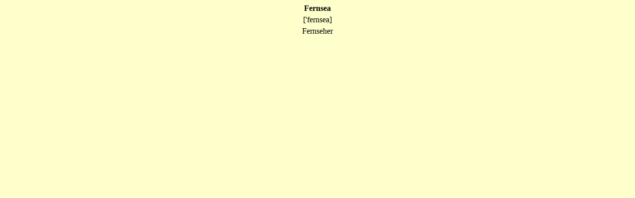

--- FILE ---
content_type: text/html
request_url: http://heck.linux20.christo.net/Eifel/Eifellexikon/Fernsea.htm
body_size: 1211
content:
<html>

<head>
<meta name="GENERATOR" content="Microsoft FrontPage 5.0">
<meta name="ProgId" content="FrontPage.Editor.Document">
<meta http-equiv="Content-Type" content="text/html; charset=windows-1252">
<title>Acker</title>
<style>
<!--
h1
	{margin-top:12.0pt;
	margin-right:0cm;
	margin-bottom:3.0pt;
	margin-left:0cm;
	page-break-after:avoid;
	punctuation-wrap:simple;
	text-autospace:none;
	font-size:12.0pt;
	font-family:"Times New Roman";
	}
-->
</style>
<base target="Hauptframe">
<meta name="Microsoft Border" content="none, default">
</head>

<body bgcolor="#FFFFCC">

<div align="center">
  <center>
  <table border="0" cellpadding="0" cellspacing="0" style="border-collapse: collapse" bordercolor="#111111" width="50%" id="AutoNumber1">
    <tr>
      <td width="100%">
      <p align="center" style="margin-top: 0; margin-bottom: 5"><b>Fernsea</b></p>
      <p align="center" style="margin-top: 0; margin-bottom: 5">['fernsea]</p>
      <p align="center" style="margin-top: 0; margin-bottom: 5">Fernseher</p>
      <p align="center" style="margin-top: 0; margin-bottom: 5">&nbsp;</p>
      </td>
    </tr>
  </table>
  </center>
</div>

</body>

</html>